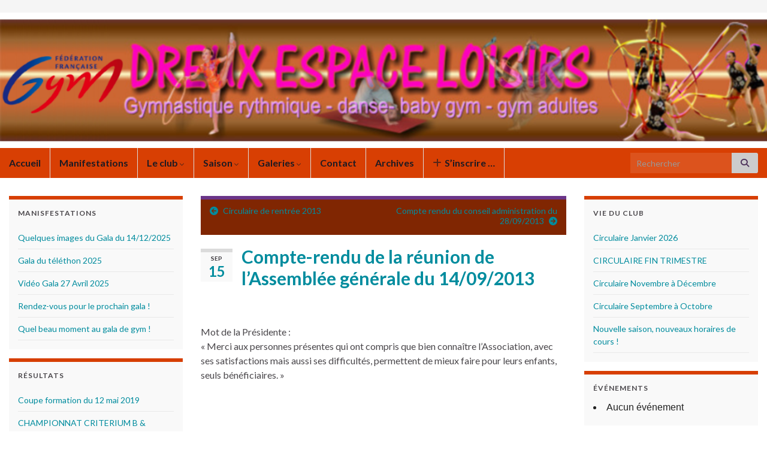

--- FILE ---
content_type: text/html; charset=UTF-8
request_url: https://www.dreux-espace-loisirs.com/compte-rendu-de-la-reunion-de-lassemblee-generale-du-14092013/
body_size: 20059
content:
<!DOCTYPE html><!--[if IE 7]>
<html class="ie ie7"  xmlns="http://www.w3.org/1999/xhtml" prefix="" lang="fr-FR">
<![endif]-->
<!--[if IE 8]>
<html class="ie ie8"  xmlns="http://www.w3.org/1999/xhtml" prefix="" lang="fr-FR">
<![endif]-->
<!--[if !(IE 7) & !(IE 8)]><!-->
<html  xmlns="http://www.w3.org/1999/xhtml" prefix="" lang="fr-FR">
<!--<![endif]-->
    <head>
        <meta charset="UTF-8">
        <meta http-equiv="X-UA-Compatible" content="IE=edge">
        <meta name="viewport" content="width=device-width, initial-scale=1">
        
<!-- BEGIN Metadata added by the Add-Meta-Tags WordPress plugin -->
<meta property="og:type" content="sport" />
<meta property="og:title" content="Dreux Espace Loisirs : Gymnastique Rythmique, Adulte, Baby Gym et Danse à Dreux" />
<meta property="og:image" content="img/dreux-espace-loisirs.png" />
<meta property="og:url" content="fr.html" />
<meta property="og:locality" content="Dreux" />
<meta property="og:region" content="Centre" />
<meta property="og:postal-code" content="28100" />
<meta property="og:country-name" content="FRANCE" />
<link rel="copyright" type="text/html" title="DREUX ESPACE LOISIRS copyright information" href="http://www.dreux-espace-loisirs.com/mentions-legales/" />
<meta name="description" content="Mot de la Présidente : « Merci aux personnes présentes qui ont compris que bien connaître l’Association, avec ses satisfactions mais aussi ses difficultés, permettent de mieux faire pour leurs enfants, seuls bénéficiaires." />
<meta name="keywords" content="dreux espace loisirs, gr, gymnastique rythmique, association, gymnastique adulte, belotte, loto, danse, gala, baby-gym, comptes-rendus, saison 2013-2014" />
<meta property="og:site_name" content="DREUX ESPACE LOISIRS" />
<meta property="og:type" content="article" />
<meta property="og:title" content="Compte-rendu de la réunion de l’Assemblée générale du 14/09/2013" />
<meta property="og:url" content="https://www.dreux-espace-loisirs.com/compte-rendu-de-la-reunion-de-lassemblee-generale-du-14092013/" />
<meta property="og:description" content="Mot de la Présidente : « Merci aux personnes présentes qui ont compris que bien connaître l’Association, avec ses satisfactions mais aussi ses difficultés, permettent de mieux faire pour leurs enfants, seuls bénéficiaires." />
<meta property="og:locale" content="fr_FR" />
<meta property="og:updated_time" content="2015-03-29T06:58:48+01:00" />
<meta property="og:image" content="http://www.dreux-espace-loisirs.com/wp-content/uploads/2015/04/cropped-bandeau-menu_1120x198ss20ans.png" />
<meta property="og:image:secure_url" content="https://www.dreux-espace-loisirs.com/wp-content/uploads/2015/04/cropped-bandeau-menu_1120x198ss20ans.png" />
<meta property="og:image:type" content="image/png" />
<meta property="article:published_time" content="2013-09-15T00:00:23+01:00" />
<meta property="article:modified_time" content="2015-03-29T06:58:48+01:00" />
<meta property="article:author" content="https://www.dreux-espace-loisirs.com/author/dreuxespaceloisirs/" />
<meta property="article:publisher" content="http://www.facebook.com/DreuxEspaceLoisirs" />
<meta property="article:section" content="Comptes-rendus" />
<meta property="article:tag" content="dreux espace loisirs" />
<meta property="article:tag" content="gr" />
<meta property="article:tag" content="gymnastique rythmique" />
<meta property="article:tag" content="association" />
<meta property="article:tag" content="gymnastique adulte" />
<meta property="article:tag" content="belotte" />
<meta property="article:tag" content="loto" />
<meta property="article:tag" content="danse" />
<meta property="article:tag" content="gala" />
<meta property="article:tag" content="baby-gym" />
<meta property="article:tag" content="comptes-rendus" />
<meta property="article:tag" content="saison 2013-2014" />
<meta name="twitter:card" content="summary" />
<meta name="twitter:site" content="@DreuxEspLoisirs" />
<meta name="twitter:title" content="Compte-rendu de la réunion de l’Assemblée générale du 14/09/2013" />
<meta name="twitter:description" content="Mot de la Présidente : « Merci aux personnes présentes qui ont compris que bien connaître l’Association, avec ses satisfactions mais aussi ses difficultés, permettent de mieux faire pour leurs enfants, seuls bénéficiaires." />
<meta name="twitter:image" content="http://www.dreux-espace-loisirs.com/wp-content/uploads/2015/04/cropped-bandeau-menu_1120x198ss20ans.png" />
<!-- END Metadata added by the Add-Meta-Tags WordPress plugin -->

<title>Compte-rendu de la réunion de l’Assemblée générale du 14/09/2013 &#8211; DREUX ESPACE LOISIRS</title>
<meta name='robots' content='max-image-preview:large' />
<link rel='dns-prefetch' href='//ws.sharethis.com' />
<link rel='dns-prefetch' href='//www.googletagmanager.com' />
<link rel="alternate" type="application/rss+xml" title="DREUX ESPACE LOISIRS &raquo; Flux" href="https://www.dreux-espace-loisirs.com/feed/" />
<link rel="alternate" type="application/rss+xml" title="DREUX ESPACE LOISIRS &raquo; Flux des commentaires" href="https://www.dreux-espace-loisirs.com/comments/feed/" />
<link rel="alternate" type="application/rss+xml" title="DREUX ESPACE LOISIRS &raquo; Compte-rendu de la réunion de l’Assemblée générale du 14/09/2013 Flux des commentaires" href="https://www.dreux-espace-loisirs.com/compte-rendu-de-la-reunion-de-lassemblee-generale-du-14092013/feed/" />
<link rel="alternate" title="oEmbed (JSON)" type="application/json+oembed" href="https://www.dreux-espace-loisirs.com/wp-json/oembed/1.0/embed?url=https%3A%2F%2Fwww.dreux-espace-loisirs.com%2Fcompte-rendu-de-la-reunion-de-lassemblee-generale-du-14092013%2F" />
<link rel="alternate" title="oEmbed (XML)" type="text/xml+oembed" href="https://www.dreux-espace-loisirs.com/wp-json/oembed/1.0/embed?url=https%3A%2F%2Fwww.dreux-espace-loisirs.com%2Fcompte-rendu-de-la-reunion-de-lassemblee-generale-du-14092013%2F&#038;format=xml" />
<style id='wp-img-auto-sizes-contain-inline-css' type='text/css'>
img:is([sizes=auto i],[sizes^="auto," i]){contain-intrinsic-size:3000px 1500px}
/*# sourceURL=wp-img-auto-sizes-contain-inline-css */
</style>
<style id='wp-emoji-styles-inline-css' type='text/css'>

	img.wp-smiley, img.emoji {
		display: inline !important;
		border: none !important;
		box-shadow: none !important;
		height: 1em !important;
		width: 1em !important;
		margin: 0 0.07em !important;
		vertical-align: -0.1em !important;
		background: none !important;
		padding: 0 !important;
	}
/*# sourceURL=wp-emoji-styles-inline-css */
</style>
<style id='wp-block-library-inline-css' type='text/css'>
:root{--wp-block-synced-color:#7a00df;--wp-block-synced-color--rgb:122,0,223;--wp-bound-block-color:var(--wp-block-synced-color);--wp-editor-canvas-background:#ddd;--wp-admin-theme-color:#007cba;--wp-admin-theme-color--rgb:0,124,186;--wp-admin-theme-color-darker-10:#006ba1;--wp-admin-theme-color-darker-10--rgb:0,107,160.5;--wp-admin-theme-color-darker-20:#005a87;--wp-admin-theme-color-darker-20--rgb:0,90,135;--wp-admin-border-width-focus:2px}@media (min-resolution:192dpi){:root{--wp-admin-border-width-focus:1.5px}}.wp-element-button{cursor:pointer}:root .has-very-light-gray-background-color{background-color:#eee}:root .has-very-dark-gray-background-color{background-color:#313131}:root .has-very-light-gray-color{color:#eee}:root .has-very-dark-gray-color{color:#313131}:root .has-vivid-green-cyan-to-vivid-cyan-blue-gradient-background{background:linear-gradient(135deg,#00d084,#0693e3)}:root .has-purple-crush-gradient-background{background:linear-gradient(135deg,#34e2e4,#4721fb 50%,#ab1dfe)}:root .has-hazy-dawn-gradient-background{background:linear-gradient(135deg,#faaca8,#dad0ec)}:root .has-subdued-olive-gradient-background{background:linear-gradient(135deg,#fafae1,#67a671)}:root .has-atomic-cream-gradient-background{background:linear-gradient(135deg,#fdd79a,#004a59)}:root .has-nightshade-gradient-background{background:linear-gradient(135deg,#330968,#31cdcf)}:root .has-midnight-gradient-background{background:linear-gradient(135deg,#020381,#2874fc)}:root{--wp--preset--font-size--normal:16px;--wp--preset--font-size--huge:42px}.has-regular-font-size{font-size:1em}.has-larger-font-size{font-size:2.625em}.has-normal-font-size{font-size:var(--wp--preset--font-size--normal)}.has-huge-font-size{font-size:var(--wp--preset--font-size--huge)}.has-text-align-center{text-align:center}.has-text-align-left{text-align:left}.has-text-align-right{text-align:right}.has-fit-text{white-space:nowrap!important}#end-resizable-editor-section{display:none}.aligncenter{clear:both}.items-justified-left{justify-content:flex-start}.items-justified-center{justify-content:center}.items-justified-right{justify-content:flex-end}.items-justified-space-between{justify-content:space-between}.screen-reader-text{border:0;clip-path:inset(50%);height:1px;margin:-1px;overflow:hidden;padding:0;position:absolute;width:1px;word-wrap:normal!important}.screen-reader-text:focus{background-color:#ddd;clip-path:none;color:#444;display:block;font-size:1em;height:auto;left:5px;line-height:normal;padding:15px 23px 14px;text-decoration:none;top:5px;width:auto;z-index:100000}html :where(.has-border-color){border-style:solid}html :where([style*=border-top-color]){border-top-style:solid}html :where([style*=border-right-color]){border-right-style:solid}html :where([style*=border-bottom-color]){border-bottom-style:solid}html :where([style*=border-left-color]){border-left-style:solid}html :where([style*=border-width]){border-style:solid}html :where([style*=border-top-width]){border-top-style:solid}html :where([style*=border-right-width]){border-right-style:solid}html :where([style*=border-bottom-width]){border-bottom-style:solid}html :where([style*=border-left-width]){border-left-style:solid}html :where(img[class*=wp-image-]){height:auto;max-width:100%}:where(figure){margin:0 0 1em}html :where(.is-position-sticky){--wp-admin--admin-bar--position-offset:var(--wp-admin--admin-bar--height,0px)}@media screen and (max-width:600px){html :where(.is-position-sticky){--wp-admin--admin-bar--position-offset:0px}}

/*# sourceURL=wp-block-library-inline-css */
</style><style id='global-styles-inline-css' type='text/css'>
:root{--wp--preset--aspect-ratio--square: 1;--wp--preset--aspect-ratio--4-3: 4/3;--wp--preset--aspect-ratio--3-4: 3/4;--wp--preset--aspect-ratio--3-2: 3/2;--wp--preset--aspect-ratio--2-3: 2/3;--wp--preset--aspect-ratio--16-9: 16/9;--wp--preset--aspect-ratio--9-16: 9/16;--wp--preset--color--black: #000000;--wp--preset--color--cyan-bluish-gray: #abb8c3;--wp--preset--color--white: #ffffff;--wp--preset--color--pale-pink: #f78da7;--wp--preset--color--vivid-red: #cf2e2e;--wp--preset--color--luminous-vivid-orange: #ff6900;--wp--preset--color--luminous-vivid-amber: #fcb900;--wp--preset--color--light-green-cyan: #7bdcb5;--wp--preset--color--vivid-green-cyan: #00d084;--wp--preset--color--pale-cyan-blue: #8ed1fc;--wp--preset--color--vivid-cyan-blue: #0693e3;--wp--preset--color--vivid-purple: #9b51e0;--wp--preset--gradient--vivid-cyan-blue-to-vivid-purple: linear-gradient(135deg,rgb(6,147,227) 0%,rgb(155,81,224) 100%);--wp--preset--gradient--light-green-cyan-to-vivid-green-cyan: linear-gradient(135deg,rgb(122,220,180) 0%,rgb(0,208,130) 100%);--wp--preset--gradient--luminous-vivid-amber-to-luminous-vivid-orange: linear-gradient(135deg,rgb(252,185,0) 0%,rgb(255,105,0) 100%);--wp--preset--gradient--luminous-vivid-orange-to-vivid-red: linear-gradient(135deg,rgb(255,105,0) 0%,rgb(207,46,46) 100%);--wp--preset--gradient--very-light-gray-to-cyan-bluish-gray: linear-gradient(135deg,rgb(238,238,238) 0%,rgb(169,184,195) 100%);--wp--preset--gradient--cool-to-warm-spectrum: linear-gradient(135deg,rgb(74,234,220) 0%,rgb(151,120,209) 20%,rgb(207,42,186) 40%,rgb(238,44,130) 60%,rgb(251,105,98) 80%,rgb(254,248,76) 100%);--wp--preset--gradient--blush-light-purple: linear-gradient(135deg,rgb(255,206,236) 0%,rgb(152,150,240) 100%);--wp--preset--gradient--blush-bordeaux: linear-gradient(135deg,rgb(254,205,165) 0%,rgb(254,45,45) 50%,rgb(107,0,62) 100%);--wp--preset--gradient--luminous-dusk: linear-gradient(135deg,rgb(255,203,112) 0%,rgb(199,81,192) 50%,rgb(65,88,208) 100%);--wp--preset--gradient--pale-ocean: linear-gradient(135deg,rgb(255,245,203) 0%,rgb(182,227,212) 50%,rgb(51,167,181) 100%);--wp--preset--gradient--electric-grass: linear-gradient(135deg,rgb(202,248,128) 0%,rgb(113,206,126) 100%);--wp--preset--gradient--midnight: linear-gradient(135deg,rgb(2,3,129) 0%,rgb(40,116,252) 100%);--wp--preset--font-size--small: 14px;--wp--preset--font-size--medium: 20px;--wp--preset--font-size--large: 20px;--wp--preset--font-size--x-large: 42px;--wp--preset--font-size--tiny: 10px;--wp--preset--font-size--regular: 16px;--wp--preset--font-size--larger: 26px;--wp--preset--spacing--20: 0.44rem;--wp--preset--spacing--30: 0.67rem;--wp--preset--spacing--40: 1rem;--wp--preset--spacing--50: 1.5rem;--wp--preset--spacing--60: 2.25rem;--wp--preset--spacing--70: 3.38rem;--wp--preset--spacing--80: 5.06rem;--wp--preset--shadow--natural: 6px 6px 9px rgba(0, 0, 0, 0.2);--wp--preset--shadow--deep: 12px 12px 50px rgba(0, 0, 0, 0.4);--wp--preset--shadow--sharp: 6px 6px 0px rgba(0, 0, 0, 0.2);--wp--preset--shadow--outlined: 6px 6px 0px -3px rgb(255, 255, 255), 6px 6px rgb(0, 0, 0);--wp--preset--shadow--crisp: 6px 6px 0px rgb(0, 0, 0);}:where(.is-layout-flex){gap: 0.5em;}:where(.is-layout-grid){gap: 0.5em;}body .is-layout-flex{display: flex;}.is-layout-flex{flex-wrap: wrap;align-items: center;}.is-layout-flex > :is(*, div){margin: 0;}body .is-layout-grid{display: grid;}.is-layout-grid > :is(*, div){margin: 0;}:where(.wp-block-columns.is-layout-flex){gap: 2em;}:where(.wp-block-columns.is-layout-grid){gap: 2em;}:where(.wp-block-post-template.is-layout-flex){gap: 1.25em;}:where(.wp-block-post-template.is-layout-grid){gap: 1.25em;}.has-black-color{color: var(--wp--preset--color--black) !important;}.has-cyan-bluish-gray-color{color: var(--wp--preset--color--cyan-bluish-gray) !important;}.has-white-color{color: var(--wp--preset--color--white) !important;}.has-pale-pink-color{color: var(--wp--preset--color--pale-pink) !important;}.has-vivid-red-color{color: var(--wp--preset--color--vivid-red) !important;}.has-luminous-vivid-orange-color{color: var(--wp--preset--color--luminous-vivid-orange) !important;}.has-luminous-vivid-amber-color{color: var(--wp--preset--color--luminous-vivid-amber) !important;}.has-light-green-cyan-color{color: var(--wp--preset--color--light-green-cyan) !important;}.has-vivid-green-cyan-color{color: var(--wp--preset--color--vivid-green-cyan) !important;}.has-pale-cyan-blue-color{color: var(--wp--preset--color--pale-cyan-blue) !important;}.has-vivid-cyan-blue-color{color: var(--wp--preset--color--vivid-cyan-blue) !important;}.has-vivid-purple-color{color: var(--wp--preset--color--vivid-purple) !important;}.has-black-background-color{background-color: var(--wp--preset--color--black) !important;}.has-cyan-bluish-gray-background-color{background-color: var(--wp--preset--color--cyan-bluish-gray) !important;}.has-white-background-color{background-color: var(--wp--preset--color--white) !important;}.has-pale-pink-background-color{background-color: var(--wp--preset--color--pale-pink) !important;}.has-vivid-red-background-color{background-color: var(--wp--preset--color--vivid-red) !important;}.has-luminous-vivid-orange-background-color{background-color: var(--wp--preset--color--luminous-vivid-orange) !important;}.has-luminous-vivid-amber-background-color{background-color: var(--wp--preset--color--luminous-vivid-amber) !important;}.has-light-green-cyan-background-color{background-color: var(--wp--preset--color--light-green-cyan) !important;}.has-vivid-green-cyan-background-color{background-color: var(--wp--preset--color--vivid-green-cyan) !important;}.has-pale-cyan-blue-background-color{background-color: var(--wp--preset--color--pale-cyan-blue) !important;}.has-vivid-cyan-blue-background-color{background-color: var(--wp--preset--color--vivid-cyan-blue) !important;}.has-vivid-purple-background-color{background-color: var(--wp--preset--color--vivid-purple) !important;}.has-black-border-color{border-color: var(--wp--preset--color--black) !important;}.has-cyan-bluish-gray-border-color{border-color: var(--wp--preset--color--cyan-bluish-gray) !important;}.has-white-border-color{border-color: var(--wp--preset--color--white) !important;}.has-pale-pink-border-color{border-color: var(--wp--preset--color--pale-pink) !important;}.has-vivid-red-border-color{border-color: var(--wp--preset--color--vivid-red) !important;}.has-luminous-vivid-orange-border-color{border-color: var(--wp--preset--color--luminous-vivid-orange) !important;}.has-luminous-vivid-amber-border-color{border-color: var(--wp--preset--color--luminous-vivid-amber) !important;}.has-light-green-cyan-border-color{border-color: var(--wp--preset--color--light-green-cyan) !important;}.has-vivid-green-cyan-border-color{border-color: var(--wp--preset--color--vivid-green-cyan) !important;}.has-pale-cyan-blue-border-color{border-color: var(--wp--preset--color--pale-cyan-blue) !important;}.has-vivid-cyan-blue-border-color{border-color: var(--wp--preset--color--vivid-cyan-blue) !important;}.has-vivid-purple-border-color{border-color: var(--wp--preset--color--vivid-purple) !important;}.has-vivid-cyan-blue-to-vivid-purple-gradient-background{background: var(--wp--preset--gradient--vivid-cyan-blue-to-vivid-purple) !important;}.has-light-green-cyan-to-vivid-green-cyan-gradient-background{background: var(--wp--preset--gradient--light-green-cyan-to-vivid-green-cyan) !important;}.has-luminous-vivid-amber-to-luminous-vivid-orange-gradient-background{background: var(--wp--preset--gradient--luminous-vivid-amber-to-luminous-vivid-orange) !important;}.has-luminous-vivid-orange-to-vivid-red-gradient-background{background: var(--wp--preset--gradient--luminous-vivid-orange-to-vivid-red) !important;}.has-very-light-gray-to-cyan-bluish-gray-gradient-background{background: var(--wp--preset--gradient--very-light-gray-to-cyan-bluish-gray) !important;}.has-cool-to-warm-spectrum-gradient-background{background: var(--wp--preset--gradient--cool-to-warm-spectrum) !important;}.has-blush-light-purple-gradient-background{background: var(--wp--preset--gradient--blush-light-purple) !important;}.has-blush-bordeaux-gradient-background{background: var(--wp--preset--gradient--blush-bordeaux) !important;}.has-luminous-dusk-gradient-background{background: var(--wp--preset--gradient--luminous-dusk) !important;}.has-pale-ocean-gradient-background{background: var(--wp--preset--gradient--pale-ocean) !important;}.has-electric-grass-gradient-background{background: var(--wp--preset--gradient--electric-grass) !important;}.has-midnight-gradient-background{background: var(--wp--preset--gradient--midnight) !important;}.has-small-font-size{font-size: var(--wp--preset--font-size--small) !important;}.has-medium-font-size{font-size: var(--wp--preset--font-size--medium) !important;}.has-large-font-size{font-size: var(--wp--preset--font-size--large) !important;}.has-x-large-font-size{font-size: var(--wp--preset--font-size--x-large) !important;}
/*# sourceURL=global-styles-inline-css */
</style>

<style id='classic-theme-styles-inline-css' type='text/css'>
/*! This file is auto-generated */
.wp-block-button__link{color:#fff;background-color:#32373c;border-radius:9999px;box-shadow:none;text-decoration:none;padding:calc(.667em + 2px) calc(1.333em + 2px);font-size:1.125em}.wp-block-file__button{background:#32373c;color:#fff;text-decoration:none}
/*# sourceURL=/wp-includes/css/classic-themes.min.css */
</style>
<link rel='stylesheet' id='events-manager-css' href='https://www.dreux-espace-loisirs.com/wp-content/plugins/events-manager/includes/css/events-manager.min.css?ver=7.2.3.1' type='text/css' media='all' />
<link rel='stylesheet' id='default-icon-styles-css' href='https://www.dreux-espace-loisirs.com/wp-content/plugins/svg-vector-icon-plugin/public/../admin/css/wordpress-svg-icon-plugin-style.min.css?ver=818acb3d5672c984c5479d07c88789cd' type='text/css' media='all' />
<link rel='stylesheet' id='bootstrap-css' href='https://www.dreux-espace-loisirs.com/wp-content/themes/graphene/bootstrap/css/bootstrap.min.css?ver=818acb3d5672c984c5479d07c88789cd' type='text/css' media='all' />
<link rel='stylesheet' id='font-awesome-css' href='https://www.dreux-espace-loisirs.com/wp-content/themes/graphene/fonts/font-awesome/css/font-awesome.min.css?ver=818acb3d5672c984c5479d07c88789cd' type='text/css' media='all' />
<link rel='stylesheet' id='graphene-css' href='https://www.dreux-espace-loisirs.com/wp-content/themes/graphene/style.css?ver=2.9.4' type='text/css' media='screen' />
<link rel='stylesheet' id='graphene-responsive-css' href='https://www.dreux-espace-loisirs.com/wp-content/themes/graphene/responsive.css?ver=2.9.4' type='text/css' media='all' />
<link rel='stylesheet' id='graphene-blocks-css' href='https://www.dreux-espace-loisirs.com/wp-content/themes/graphene/blocks.css?ver=2.9.4' type='text/css' media='all' />
<link rel='stylesheet' id='wp-pagenavi-css' href='https://www.dreux-espace-loisirs.com/wp-content/plugins/wp-pagenavi/pagenavi-css.css?ver=2.70' type='text/css' media='all' />
<link rel='stylesheet' id='ngg_trigger_buttons-css' href='https://www.dreux-espace-loisirs.com/wp-content/plugins/nextgen-gallery/static/GalleryDisplay/trigger_buttons.css?ver=4.0.4' type='text/css' media='all' />
<link rel='stylesheet' id='simplelightbox-0-css' href='https://www.dreux-espace-loisirs.com/wp-content/plugins/nextgen-gallery/static/Lightbox/simplelightbox/simple-lightbox.css?ver=4.0.4' type='text/css' media='all' />
<link rel='stylesheet' id='fontawesome_v4_shim_style-css' href='https://www.dreux-espace-loisirs.com/wp-content/plugins/nextgen-gallery/static/FontAwesome/css/v4-shims.min.css?ver=818acb3d5672c984c5479d07c88789cd' type='text/css' media='all' />
<link rel='stylesheet' id='fontawesome-css' href='https://www.dreux-espace-loisirs.com/wp-content/plugins/nextgen-gallery/static/FontAwesome/css/all.min.css?ver=818acb3d5672c984c5479d07c88789cd' type='text/css' media='all' />
<link rel='stylesheet' id='ngg_basic_slideshow_style-css' href='https://www.dreux-espace-loisirs.com/wp-content/plugins/nextgen-gallery/static/Slideshow/ngg_basic_slideshow.css?ver=4.0.4' type='text/css' media='all' />
<link rel='stylesheet' id='ngg_slick_slideshow_style-css' href='https://www.dreux-espace-loisirs.com/wp-content/plugins/nextgen-gallery/static/Slideshow/slick/slick.css?ver=4.0.4' type='text/css' media='all' />
<link rel='stylesheet' id='ngg_slick_slideshow_theme-css' href='https://www.dreux-espace-loisirs.com/wp-content/plugins/nextgen-gallery/static/Slideshow/slick/slick-theme.css?ver=4.0.4' type='text/css' media='all' />
<link rel='stylesheet' id='nextgen_widgets_style-css' href='https://www.dreux-espace-loisirs.com/wp-content/plugins/nextgen-gallery/static/Widget/display.css?ver=4.0.4' type='text/css' media='all' />
<link rel='stylesheet' id='nextgen_basic_slideshow_style-css' href='https://www.dreux-espace-loisirs.com/wp-content/plugins/nextgen-gallery/static/Slideshow/ngg_basic_slideshow.css?ver=4.0.4' type='text/css' media='all' />
<script type="text/javascript" src="https://www.dreux-espace-loisirs.com/wp-includes/js/jquery/jquery.min.js?ver=3.7.1" id="jquery-core-js"></script>
<script type="text/javascript" src="https://www.dreux-espace-loisirs.com/wp-includes/js/jquery/jquery-migrate.min.js?ver=3.4.1" id="jquery-migrate-js"></script>
<script type="text/javascript" src="https://www.dreux-espace-loisirs.com/wp-includes/js/jquery/ui/core.min.js?ver=1.13.3" id="jquery-ui-core-js"></script>
<script type="text/javascript" src="https://www.dreux-espace-loisirs.com/wp-includes/js/jquery/ui/mouse.min.js?ver=1.13.3" id="jquery-ui-mouse-js"></script>
<script type="text/javascript" src="https://www.dreux-espace-loisirs.com/wp-includes/js/jquery/ui/sortable.min.js?ver=1.13.3" id="jquery-ui-sortable-js"></script>
<script type="text/javascript" src="https://www.dreux-espace-loisirs.com/wp-includes/js/jquery/ui/datepicker.min.js?ver=1.13.3" id="jquery-ui-datepicker-js"></script>
<script type="text/javascript" id="jquery-ui-datepicker-js-after">
/* <![CDATA[ */
jQuery(function(jQuery){jQuery.datepicker.setDefaults({"closeText":"Fermer","currentText":"Aujourd\u2019hui","monthNames":["janvier","f\u00e9vrier","mars","avril","mai","juin","juillet","ao\u00fbt","septembre","octobre","novembre","d\u00e9cembre"],"monthNamesShort":["Jan","F\u00e9v","Mar","Avr","Mai","Juin","Juil","Ao\u00fbt","Sep","Oct","Nov","D\u00e9c"],"nextText":"Suivant","prevText":"Pr\u00e9c\u00e9dent","dayNames":["dimanche","lundi","mardi","mercredi","jeudi","vendredi","samedi"],"dayNamesShort":["dim","lun","mar","mer","jeu","ven","sam"],"dayNamesMin":["D","L","M","M","J","V","S"],"dateFormat":"d MM yy","firstDay":1,"isRTL":false});});
//# sourceURL=jquery-ui-datepicker-js-after
/* ]]> */
</script>
<script type="text/javascript" src="https://www.dreux-espace-loisirs.com/wp-includes/js/jquery/ui/resizable.min.js?ver=1.13.3" id="jquery-ui-resizable-js"></script>
<script type="text/javascript" src="https://www.dreux-espace-loisirs.com/wp-includes/js/jquery/ui/draggable.min.js?ver=1.13.3" id="jquery-ui-draggable-js"></script>
<script type="text/javascript" src="https://www.dreux-espace-loisirs.com/wp-includes/js/jquery/ui/controlgroup.min.js?ver=1.13.3" id="jquery-ui-controlgroup-js"></script>
<script type="text/javascript" src="https://www.dreux-espace-loisirs.com/wp-includes/js/jquery/ui/checkboxradio.min.js?ver=1.13.3" id="jquery-ui-checkboxradio-js"></script>
<script type="text/javascript" src="https://www.dreux-espace-loisirs.com/wp-includes/js/jquery/ui/button.min.js?ver=1.13.3" id="jquery-ui-button-js"></script>
<script type="text/javascript" src="https://www.dreux-espace-loisirs.com/wp-includes/js/jquery/ui/dialog.min.js?ver=1.13.3" id="jquery-ui-dialog-js"></script>
<script type="text/javascript" id="events-manager-js-extra">
/* <![CDATA[ */
var EM = {"ajaxurl":"https://www.dreux-espace-loisirs.com/wp-admin/admin-ajax.php","locationajaxurl":"https://www.dreux-espace-loisirs.com/wp-admin/admin-ajax.php?action=locations_search","firstDay":"1","locale":"fr","dateFormat":"yy-mm-dd","ui_css":"https://www.dreux-espace-loisirs.com/wp-content/plugins/events-manager/includes/css/jquery-ui/build.min.css","show24hours":"1","is_ssl":"1","autocomplete_limit":"10","calendar":{"breakpoints":{"small":560,"medium":908,"large":false},"month_format":"M Y"},"phone":"","datepicker":{"format":"d/m/Y","locale":"fr"},"search":{"breakpoints":{"small":650,"medium":850,"full":false}},"url":"https://www.dreux-espace-loisirs.com/wp-content/plugins/events-manager","assets":{"input.em-uploader":{"js":{"em-uploader":{"url":"https://www.dreux-espace-loisirs.com/wp-content/plugins/events-manager/includes/js/em-uploader.js?v=7.2.3.1","event":"em_uploader_ready"}}},".em-event-editor":{"js":{"event-editor":{"url":"https://www.dreux-espace-loisirs.com/wp-content/plugins/events-manager/includes/js/events-manager-event-editor.js?v=7.2.3.1","event":"em_event_editor_ready"}},"css":{"event-editor":"https://www.dreux-espace-loisirs.com/wp-content/plugins/events-manager/includes/css/events-manager-event-editor.min.css?v=7.2.3.1"}},".em-recurrence-sets, .em-timezone":{"js":{"luxon":{"url":"luxon/luxon.js?v=7.2.3.1","event":"em_luxon_ready"}}},".em-booking-form, #em-booking-form, .em-booking-recurring, .em-event-booking-form":{"js":{"em-bookings":{"url":"https://www.dreux-espace-loisirs.com/wp-content/plugins/events-manager/includes/js/bookingsform.js?v=7.2.3.1","event":"em_booking_form_js_loaded"}}},"#em-opt-archetypes":{"js":{"archetypes":"https://www.dreux-espace-loisirs.com/wp-content/plugins/events-manager/includes/js/admin-archetype-editor.js?v=7.2.3.1","archetypes_ms":"https://www.dreux-espace-loisirs.com/wp-content/plugins/events-manager/includes/js/admin-archetypes.js?v=7.2.3.1","qs":"qs/qs.js?v=7.2.3.1"}}},"cached":"","txt_search":"Recherche","txt_searching":"Recherche en cours\u2026","txt_loading":"Chargement en cours\u2026"};
//# sourceURL=events-manager-js-extra
/* ]]> */
</script>
<script type="text/javascript" src="https://www.dreux-espace-loisirs.com/wp-content/plugins/events-manager/includes/js/events-manager.js?ver=7.2.3.1" id="events-manager-js"></script>
<script type="text/javascript" src="https://www.dreux-espace-loisirs.com/wp-content/plugins/events-manager/includes/external/flatpickr/l10n/fr.js?ver=7.2.3.1" id="em-flatpickr-localization-js"></script>
<script id='st_insights_js' type="text/javascript" src="https://ws.sharethis.com/button/st_insights.js?publisher=4d48b7c5-0ae3-43d4-bfbe-3ff8c17a8ae6&amp;product=simpleshare&amp;ver=8.5.3" id="ssba-sharethis-js"></script>
<script defer type="text/javascript" src="https://www.dreux-espace-loisirs.com/wp-content/themes/graphene/bootstrap/js/bootstrap.min.js?ver=2.9.4" id="bootstrap-js"></script>
<script defer type="text/javascript" src="https://www.dreux-espace-loisirs.com/wp-content/themes/graphene/js/bootstrap-hover-dropdown/bootstrap-hover-dropdown.min.js?ver=2.9.4" id="bootstrap-hover-dropdown-js"></script>
<script defer type="text/javascript" src="https://www.dreux-espace-loisirs.com/wp-content/themes/graphene/js/bootstrap-submenu/bootstrap-submenu.min.js?ver=2.9.4" id="bootstrap-submenu-js"></script>
<script defer type="text/javascript" src="https://www.dreux-espace-loisirs.com/wp-content/themes/graphene/js/jquery.infinitescroll.min.js?ver=2.9.4" id="infinite-scroll-js"></script>
<script type="text/javascript" id="graphene-js-extra">
/* <![CDATA[ */
var grapheneJS = {"siteurl":"https://www.dreux-espace-loisirs.com","ajaxurl":"https://www.dreux-espace-loisirs.com/wp-admin/admin-ajax.php","templateUrl":"https://www.dreux-espace-loisirs.com/wp-content/themes/graphene","isSingular":"1","enableStickyMenu":"","shouldShowComments":"1","commentsOrder":"newest","sliderDisable":"","sliderInterval":"7000","infScrollBtnLbl":"Lire plus","infScrollOn":"","infScrollCommentsOn":"","totalPosts":"1","postsPerPage":"5","isPageNavi":"1","infScrollMsgText":"Fetching window.grapheneInfScrollItemsPerPage of window.grapheneInfScrollItemsLeft items left ...","infScrollMsgTextPlural":"Fetching window.grapheneInfScrollItemsPerPage of window.grapheneInfScrollItemsLeft items left ...","infScrollFinishedText":"All loaded!","commentsPerPage":"50","totalComments":"0","infScrollCommentsMsg":"R\u00e9cup\u00e9ration de window.grapheneInfScrollCommentsPerPage commentaires sur window.grapheneInfScrollCommentsLeft laiss\u00e9s","infScrollCommentsMsgPlural":"R\u00e9cup\u00e9ration de window.grapheneInfScrollCommentsPerPage commentaires sur window.grapheneInfScrollCommentsLeft laiss\u00e9s","infScrollCommentsFinishedMsg":"All comments loaded!","disableLiveSearch":"1","txtNoResult":"No result found.","isMasonry":""};
//# sourceURL=graphene-js-extra
/* ]]> */
</script>
<script defer type="text/javascript" src="https://www.dreux-espace-loisirs.com/wp-content/themes/graphene/js/graphene.js?ver=2.9.4" id="graphene-js"></script>
<script type="text/javascript" id="photocrati_ajax-js-extra">
/* <![CDATA[ */
var photocrati_ajax = {"url":"https://www.dreux-espace-loisirs.com/index.php?photocrati_ajax=1","rest_url":"https://www.dreux-espace-loisirs.com/wp-json/","wp_home_url":"https://www.dreux-espace-loisirs.com","wp_site_url":"https://www.dreux-espace-loisirs.com","wp_root_url":"https://www.dreux-espace-loisirs.com","wp_plugins_url":"https://www.dreux-espace-loisirs.com/wp-content/plugins","wp_content_url":"https://www.dreux-espace-loisirs.com/wp-content","wp_includes_url":"https://www.dreux-espace-loisirs.com/wp-includes/","ngg_param_slug":"nggallery","rest_nonce":"0fd1f02dce"};
//# sourceURL=photocrati_ajax-js-extra
/* ]]> */
</script>
<script type="text/javascript" src="https://www.dreux-espace-loisirs.com/wp-content/plugins/nextgen-gallery/static/Legacy/ajax.min.js?ver=4.0.4" id="photocrati_ajax-js"></script>
<script type="text/javascript" src="https://www.dreux-espace-loisirs.com/wp-content/plugins/nextgen-gallery/static/FontAwesome/js/v4-shims.min.js?ver=5.3.1" id="fontawesome_v4_shim-js"></script>
<script type="text/javascript" defer crossorigin="anonymous" data-auto-replace-svg="false" data-keep-original-source="false" data-search-pseudo-elements src="https://www.dreux-espace-loisirs.com/wp-content/plugins/nextgen-gallery/static/FontAwesome/js/all.min.js?ver=5.3.1" id="fontawesome-js"></script>
<script type="text/javascript" src="https://www.dreux-espace-loisirs.com/wp-content/plugins/nextgen-gallery/static/Slideshow/slick/slick-1.8.0-modded.js?ver=4.0.4" id="ngg_slick-js"></script>

<!-- Extrait de code de la balise Google (gtag.js) ajouté par Site Kit -->
<!-- Extrait Google Analytics ajouté par Site Kit -->
<!-- Extrait Google Ads ajouté par Site Kit -->
<script type="text/javascript" src="https://www.googletagmanager.com/gtag/js?id=GT-NGBDCBS" id="google_gtagjs-js" async></script>
<script type="text/javascript" id="google_gtagjs-js-after">
/* <![CDATA[ */
window.dataLayer = window.dataLayer || [];function gtag(){dataLayer.push(arguments);}
gtag("set","linker",{"domains":["www.dreux-espace-loisirs.com"]});
gtag("js", new Date());
gtag("set", "developer_id.dZTNiMT", true);
gtag("config", "GT-NGBDCBS");
gtag("config", "AW-DREUXESPACELOISIRS");
//# sourceURL=google_gtagjs-js-after
/* ]]> */
</script>
<link rel="https://api.w.org/" href="https://www.dreux-espace-loisirs.com/wp-json/" /><link rel="alternate" title="JSON" type="application/json" href="https://www.dreux-espace-loisirs.com/wp-json/wp/v2/posts/353" /><link rel="EditURI" type="application/rsd+xml" title="RSD" href="https://www.dreux-espace-loisirs.com/xmlrpc.php?rsd" />
<link rel="canonical" href="https://www.dreux-espace-loisirs.com/compte-rendu-de-la-reunion-de-lassemblee-generale-du-14092013/" />
<link rel='shortlink' href='https://www.dreux-espace-loisirs.com/?p=353' />
<meta name="generator" content="Site Kit by Google 1.171.0" /><script type="text/javascript">
(function(url){
	if(/(?:Chrome\/26\.0\.1410\.63 Safari\/537\.31|WordfenceTestMonBot)/.test(navigator.userAgent)){ return; }
	var addEvent = function(evt, handler) {
		if (window.addEventListener) {
			document.addEventListener(evt, handler, false);
		} else if (window.attachEvent) {
			document.attachEvent('on' + evt, handler);
		}
	};
	var removeEvent = function(evt, handler) {
		if (window.removeEventListener) {
			document.removeEventListener(evt, handler, false);
		} else if (window.detachEvent) {
			document.detachEvent('on' + evt, handler);
		}
	};
	var evts = 'contextmenu dblclick drag dragend dragenter dragleave dragover dragstart drop keydown keypress keyup mousedown mousemove mouseout mouseover mouseup mousewheel scroll'.split(' ');
	var logHuman = function() {
		if (window.wfLogHumanRan) { return; }
		window.wfLogHumanRan = true;
		var wfscr = document.createElement('script');
		wfscr.type = 'text/javascript';
		wfscr.async = true;
		wfscr.src = url + '&r=' + Math.random();
		(document.getElementsByTagName('head')[0]||document.getElementsByTagName('body')[0]).appendChild(wfscr);
		for (var i = 0; i < evts.length; i++) {
			removeEvent(evts[i], logHuman);
		}
	};
	for (var i = 0; i < evts.length; i++) {
		addEvent(evts[i], logHuman);
	}
})('//www.dreux-espace-loisirs.com/?wordfence_lh=1&hid=96D291B44915A4E43B44049CEF1767C8');
</script>		<script>
		   WebFontConfig = {
		      google: { 
		      	families: ["Lato:400,400i,700,700i&display=swap"]		      }
		   };

		   (function(d) {
		      var wf = d.createElement('script'), s = d.scripts[0];
		      wf.src = 'https://ajax.googleapis.com/ajax/libs/webfont/1.6.26/webfont.js';
		      wf.async = true;
		      s.parentNode.insertBefore(wf, s);
		   })(document);
		</script>
	<style type="text/css">
.top-bar{background-color:#D83F03} .top-bar .searchform .btn-default, .top-bar #top_search .searchform .btn-default{color:#D83F03}.navbar {background: #D83F03} @media only screen and (max-width: 768px){ #mega-menu-wrap-Header-Menu .mega-menu-toggle + #mega-menu-Header-Menu {background: #D83F03} }.navbar #header-menu-wrap .nav li:focus, .navbar #header-menu-wrap .nav li:hover, .navbar #header-menu-wrap .nav li.current-menu-item, .navbar #header-menu-wrap .nav li.current-menu-ancestor, .navbar #header-menu-wrap .dropdown-menu li, .navbar #header-menu-wrap .dropdown-menu > li > a:focus, .navbar #header-menu-wrap .dropdown-menu > li > a:hover, .navbar #header-menu-wrap .dropdown-menu > .active > a, .navbar #header-menu-wrap .dropdown-menu > .active > a:focus, .navbar #header-menu-wrap .dropdown-menu > .active > a:hover, .navbar #header-menu-wrap .navbar-nav>.open>a, .navbar #header-menu-wrap .navbar-nav>.open>a:focus, .navbar #header-menu-wrap .navbar-nav>.open>a:hover, .navbar .navbar-nav>.active>a, .navbar .navbar-nav>.active>a:focus, .navbar .navbar-nav>.active>a:hover, #header-menu-wrap #mega-menu-wrap-Header-Menu #mega-menu-Header-Menu li.mega-current-menu-item, #header-menu-wrap #mega-menu-wrap-Header-Menu #mega-menu-Header-Menu > li.mega-menu-item > a.mega-menu-link:hover, #header-menu-wrap #mega-menu-wrap-Header-Menu #mega-menu-Header-Menu > li.mega-toggle-on > a.mega-menu-link, #header-menu-wrap #mega-menu-wrap-Header-Menu #mega-menu-Header-Menu > li.mega-current-menu-item > a.mega-menu-link {background: #EB6841}.navbar #secondary-menu-wrap {background: #D83F03}.navbar #secondary-menu-wrap, .navbar-inverse .dropdown-submenu > .dropdown-menu {border-color:#D83F03}.navbar #secondary-menu-wrap .navbar-nav>.active>a, .navbar #secondary-menu-wrap .navbar-nav>.active>a:focus, .navbar #secondary-menu-wrap .navbar-nav>.active>a:hover, .navbar #secondary-menu-wrap .navbar-nav>.open>a, .navbar #secondary-menu-wrap .navbar-nav>.open>a:focus, .navbar #secondary-menu-wrap .navbar-nav>.open>a:hover, .navbar #secondary-menu-wrap .navbar-nav>.current-menu-item>a, .navbar #secondary-menu-wrap .navbar-nav>.current-menu-item>a:hover, .navbar #secondary-menu-wrap .navbar-nav>.current-menu-item>a:focus, .navbar #secondary-menu-wrap .navbar-nav>.current-menu-ancestor>a, .navbar #secondary-menu-wrap .navbar-nav>.current-menu-ancestor>a:hover, .navbar #secondary-menu-wrap .navbar-nav>.current-menu-ancestor>a:focus, .navbar #secondary-menu-wrap .navbar-nav>li>a:focus, .navbar #secondary-menu-wrap .navbar-nav>li>a:hover {color: #F38630}.navbar #secondary-menu-wrap .nav ul li a {color: #fffffff}.post-title, .post-title a, .post-title a:hover, .post-title a:visited {color: #008C9E}a, .post .date .day, .pagination>li>a, .pagination>li>a:hover, .pagination>li>span, #comments > h4.current a, #comments > h4.current a .fa, .post-nav-top p, .post-nav-top a, .autocomplete-suggestions strong {color: #008C9E}a:focus, a:hover, .post-nav-top a:hover {color: #005F6B}.sidebar .sidebar-wrap {background-color: #f9f9f9; border-color: #D73F03}.btn, .btn:focus, .btn:hover, .btn a, .Button, .colour-preview .button, input[type="submit"], button[type="submit"], #commentform #submit, .wpsc_buy_button, #back-to-top, .wp-block-button .wp-block-button__link:not(.has-background) {background: #F38630; color: #ffffff} .wp-block-button.is-style-outline .wp-block-button__link {background:transparent; border-color: #F38630}.btn.btn-outline, .btn.btn-outline:hover {color: #F38630;border-color: #F38630}.post-nav-top, .archive-title, .page-title, .term-desc, .breadcrumb {background-color: #802602; border-color: #6b3589}.archive-title span {color: #b6d2d5}.page-title, .archive-title, .term-desc {color: #eae9e9}#comments ol.children li.bypostauthor, #comments li.bypostauthor.comment {border-color: #005F6B}#footer, .graphene-footer{background-color:#802602;color:#dddcce}#sidebar_bottom {background:#ffffff;border-color:#eeeeee}body{background-image:none}.header_title, .header_title a, .header_title a:visited, .header_title a:hover, .header_desc {color:#blank}.carousel, .carousel .item{height:400px}@media (max-width: 991px) {.carousel, .carousel .item{height:250px}}#header{max-height:235px}.post-title, .post-title a, .post-title a:hover, .post-title a:visited{ color: #008C9E }@media (min-width: 1200px) {.container {width:1000px}}
</style>
		<script type="application/ld+json">{"@context":"http:\/\/schema.org","@type":"Article","mainEntityOfPage":"https:\/\/www.dreux-espace-loisirs.com\/compte-rendu-de-la-reunion-de-lassemblee-generale-du-14092013\/","publisher":{"@type":"Organization","name":"DREUX ESPACE LOISIRS"},"headline":"Compte-rendu de la r\u00e9union de l\u2019Assembl\u00e9e g\u00e9n\u00e9rale du 14\/09\/2013","datePublished":"2013-09-15T00:00:23+00:00","dateModified":"2015-03-29T06:58:48+00:00","description":"Mot de la Pr\u00e9sidente : \u00ab Merci aux personnes pr\u00e9sentes qui ont compris que bien conna\u00eetre l\u2019Association, avec ses satisfactions mais aussi ses difficult\u00e9s, permettent de mieux faire pour leurs enfants, seuls b\u00e9n\u00e9ficiaires. \u00bb &nbsp; Quels sont les objectifs de l\u2019Association ? &nbsp; Faire du sport avec un esprit sportif, tout faire pour gagner mais ...","author":{"@type":"Person","name":"dreuxespaceloisirs"}}</script>
			<style type="text/css" id="wp-custom-css">
			
#developer { display: none }
.grid_7  { display: none }		</style>
		<!-- ## NXS/OG ## --><!-- ## NXSOGTAGS ## --><!-- ## NXS/OG ## -->
    <!-- BEGIN Google Analytics script -->
    	<!-- Google tag (gtag.js) -->
<script async src="https://www.googletagmanager.com/gtag/js?id=UA-62296957-1"></script>
<script>
  window.dataLayer = window.dataLayer || [];
  function gtag(){dataLayer.push(arguments);}
  gtag('js', new Date());

  gtag('config', 'UA-62296957-1');
</script>
    <!-- END Google Analytics script -->
        <link rel='stylesheet' id='su-shortcodes-css' href='https://www.dreux-espace-loisirs.com/wp-content/plugins/shortcodes-ultimate/includes/css/shortcodes.css?ver=7.4.8' type='text/css' media='all' />
</head>
    <body class="wp-singular post-template-default single single-post postid-353 single-format-standard wp-embed-responsive wp-theme-graphene left-col-first layout-full-width three_col_center three-columns singular">
        
        <div class="container-fluid">
            
                            <div id="top-bar" class="row clearfix top-bar light">
                    
                                                    
                            <div class="col-md-12 top-bar-items">
                                
                                                                
                                
                                                            </div>

                        
                                    </div>
            

            <div id="header" class="row">

                <img src="https://www.dreux-espace-loisirs.com/wp-content/uploads/2017/07/bandeau-del-v2-1120x198.png" alt="DREUX ESPACE LOISIRS" title="DREUX ESPACE LOISIRS" width="1120" height="198" />                
                                                                </div>


                        <nav class="navbar row ">

                <div class="navbar-header align-center">
                		                    <button type="button" class="navbar-toggle collapsed" data-toggle="collapse" data-target="#header-menu-wrap, #secondary-menu-wrap">
	                        <span class="sr-only">Toggle navigation</span>
	                        <span class="icon-bar"></span>
	                        <span class="icon-bar"></span>
	                        <span class="icon-bar"></span>
	                    </button>
                	                    
                    
                                            <p class="header_title mobile-only">
                            <a href="https://www.dreux-espace-loisirs.com" title="Retour à l&#039;accueil">                                DREUX ESPACE LOISIRS                            </a>                        </p>
                    
                                            
                                    </div>

                                    <div class="collapse navbar-collapse" id="header-menu-wrap">

            			<ul id="header-menu" class="nav navbar-nav flip"><li id="menu-item-10" class="menu-item menu-item-type-custom menu-item-object-custom menu-item-home menu-item-10"><a href="http://www.dreux-espace-loisirs.com">Accueil</a></li>
<li id="menu-item-51" class="menu-item menu-item-type-taxonomy menu-item-object-category menu-item-51"><a href="https://www.dreux-espace-loisirs.com/category/manifestations/">Manifestations</a></li>
<li id="menu-item-52" class="menu-item menu-item-type-post_type menu-item-object-page menu-item-has-children menu-item-52"><a href="https://www.dreux-espace-loisirs.com/association/" class="dropdown-toggle" data-toggle="dropdown" data-submenu="1" data-depth="10" data-hover="dropdown" data-delay="0">Le club <i class="fa fa-chevron-down"></i></a>
<ul class="dropdown-menu">
	<li id="menu-item-53" class="menu-item menu-item-type-post_type menu-item-object-page menu-item-53"><a href="https://www.dreux-espace-loisirs.com/association/mot-de-la-presidente/">Mot de la présidente</a></li>
	<li id="menu-item-56" class="menu-item menu-item-type-post_type menu-item-object-page menu-item-56"><a href="https://www.dreux-espace-loisirs.com/association/presentation-du-bureau/">Présentation du bureau</a></li>
	<li id="menu-item-74" class="menu-item menu-item-type-post_type menu-item-object-page menu-item-74"><a href="https://www.dreux-espace-loisirs.com/association/equipes-techniques/">Équipes techniques</a></li>
	<li id="menu-item-54" class="menu-item menu-item-type-post_type menu-item-object-page menu-item-54"><a href="https://www.dreux-espace-loisirs.com/association/reglement-interieur/">Règlement intérieur</a></li>
	<li id="menu-item-55" class="menu-item menu-item-type-post_type menu-item-object-page menu-item-55"><a href="https://www.dreux-espace-loisirs.com/association/charte-du-club/">Charte du club</a></li>
	<li id="menu-item-2155" class="menu-item menu-item-type-post_type menu-item-object-page menu-item-2155"><a href="https://www.dreux-espace-loisirs.com/association/statuts-de-lassociation-dreux-espace-loisirs/">Statuts de l’association Dreux Espace Loisirs</a></li>
	<li id="menu-item-57" class="menu-item menu-item-type-taxonomy menu-item-object-category current-post-ancestor current-menu-parent current-post-parent menu-item-57"><a href="https://www.dreux-espace-loisirs.com/category/comptes-rendus/">Comptes-rendus</a></li>
</ul>
</li>
<li id="menu-item-698" class="menu-item menu-item-type-post_type menu-item-object-page menu-item-has-children menu-item-698"><a href="https://www.dreux-espace-loisirs.com/saison/" class="dropdown-toggle" data-toggle="dropdown" data-submenu="1" data-depth="10" data-hover="dropdown" data-delay="0">Saison <i class="fa fa-chevron-down"></i></a>
<ul class="dropdown-menu">
	<li id="menu-item-82" class="menu-item menu-item-type-post_type menu-item-object-page current-post-parent menu-item-82"><a href="https://www.dreux-espace-loisirs.com/evenements/">Événements</a></li>
	<li id="menu-item-77" class="menu-item menu-item-type-taxonomy menu-item-object-category menu-item-77"><a href="https://www.dreux-espace-loisirs.com/category/resultats/">Résultats</a></li>
	<li id="menu-item-1054" class="menu-item menu-item-type-post_type menu-item-object-page menu-item-1054"><a href="https://www.dreux-espace-loisirs.com/planning/">Entrainements</a></li>
</ul>
</li>
<li id="menu-item-68" class="menu-item menu-item-type-post_type menu-item-object-page menu-item-has-children menu-item-68"><a href="https://www.dreux-espace-loisirs.com/galeries/" class="dropdown-toggle" data-toggle="dropdown" data-submenu="1" data-depth="10" data-hover="dropdown" data-delay="0">Galeries <i class="fa fa-chevron-down"></i></a>
<ul class="dropdown-menu">
	<li id="menu-item-69" class="menu-item menu-item-type-post_type menu-item-object-page menu-item-69"><a href="https://www.dreux-espace-loisirs.com/galeries/galerie-multimedia/">Galerie multimédia</a></li>
	<li id="menu-item-70" class="menu-item menu-item-type-taxonomy menu-item-object-category menu-item-70"><a href="https://www.dreux-espace-loisirs.com/category/coupures-de-presses/">Coupures de presses</a></li>
	<li id="menu-item-71" class="menu-item menu-item-type-taxonomy menu-item-object-category menu-item-71"><a href="https://www.dreux-espace-loisirs.com/category/reportages/">Reportages</a></li>
</ul>
</li>
<li id="menu-item-78" class="menu-item menu-item-type-post_type menu-item-object-page menu-item-78"><a href="https://www.dreux-espace-loisirs.com/contact/">Contact</a></li>
<li id="menu-item-79" class="menu-item menu-item-type-post_type menu-item-object-page menu-item-79"><a href="https://www.dreux-espace-loisirs.com/archives/">Archives</a></li>
<li id="menu-item-1964" class="menu-item menu-item-type-post_type menu-item-object-page menu-item-1964"><a href="https://www.dreux-espace-loisirs.com/inscriptions/" class="has-icon"><i class="fa fa-plus"></i> S&rsquo;inscrire &#8230;</a></li>
</ul>                        
            			                            <div id="top_search" class="navbar-form navbar-right">
                                <form class="searchform" method="get" action="https://www.dreux-espace-loisirs.com">
	<div class="input-group">
		<div class="form-group live-search-input">
			<label for="s" class="screen-reader-text">Search for:</label>
		    <input type="text" id="s" name="s" class="form-control" placeholder="Rechercher">
		    		</div>
	    <span class="input-group-btn">
	    	<button class="btn btn-default" type="submit"><i class="fa fa-search"></i></button>
	    </span>
    </div>
    </form>                                                            </div>
                                                
                                            </div>
                
                                    
                            </nav>

            
            <div id="content" class="clearfix hfeed row">
                
                    
                        
<div id="sidebar2" class="sidebar sidebar-left widget-area col-md-3">

	
    <div id="text-3" class="sidebar-wrap widget_text"><h2 class="widget-title">Manisfestations </h2>			<div class="textwidget"><div class="rpfc-container"><ul><li><a href="https://www.dreux-espace-loisirs.com/quelques-images-du-gala-du-14-12-2025/">Quelques images du Gala du 14/12/2025</a></li><li><a href="https://www.dreux-espace-loisirs.com/gala-du-telethon-2025/">Gala du téléthon 2025</a></li><li><a href="https://www.dreux-espace-loisirs.com/video-gala-27-avril-2025/">Vidéo Gala 27 Avril 2025</a></li><li><a href="https://www.dreux-espace-loisirs.com/rendez-vous-pour-le-prochain-gala/">Rendez-vous pour le prochain gala !</a></li><li><a href="https://www.dreux-espace-loisirs.com/quel-beau-moment-au-gala-de-gym/">Quel beau moment au gala de gym !</a></li></ul></div></div>
		</div><div id="text-2" class="sidebar-wrap widget_text"><h2 class="widget-title">Résultats</h2>			<div class="textwidget"><div class="rpfc-container"><ul><li><a href="https://www.dreux-espace-loisirs.com/coupe-formation-du-12-mai-2019/">Coupe formation du 12 mai 2019</a></li><li><a href="https://www.dreux-espace-loisirs.com/championnat-criterium-b-championnat-%c2%bd-finale/">CHAMPIONNAT CRITERIUM B &#038; CHAMPIONNAT ½ FINALE</a></li><li><a href="https://www.dreux-espace-loisirs.com/resultats-championnat-regional-ensembles-a-blois-23-24-mars-2019/">RÉSULTATS CHAMPIONNAT RÉGIONAL « ENSEMBLES » à BLOIS 23/24 MARS 2019</a></li><li><a href="https://www.dreux-espace-loisirs.com/resultats-de-la-coupe-formation-du-samedi-26-mai-a-saint-germain-du-puy/">Résultats de la coupe formation  du samedi 26 Mai à Saint-Germain-du-Puy</a></li><li><a href="https://www.dreux-espace-loisirs.com/resultats-championnats-individuels/">Résultats championnats individuels</a></li></ul></div>


</div>
		</div><div id="text-5" class="sidebar-wrap widget_text"><h2 class="widget-title"> Coupure de presse </h2>			<div class="textwidget">

<div class="rpfc-container"><ul><li><a href="https://www.dreux-espace-loisirs.com/lecho-republicain-du-15-decembre-2026/">L’écho républicain du 15 Décembre 2026</a></li><li><a href="https://www.dreux-espace-loisirs.com/lecho-republicain-de-decembre/">L’écho républicain de Décembre</a></li><li><a href="https://www.dreux-espace-loisirs.com/lecho-republicain-du-12-juin-2023/">L’écho républicain du 12 Juin 2023</a></li><li><a href="https://www.dreux-espace-loisirs.com/lecho-republicain-du-03-novembre-2019/">L’écho républicain du 03 Novembre 2019</a></li><li><a href="https://www.dreux-espace-loisirs.com/lecho-republicain-du-08-novembre-2018/">L’écho républicain du 08 Novembre 2018</a></li></ul></div></div>
		</div><div id="slideshow-2" class="sidebar-wrap widget_slideshow"><h2 class="widget-title">Slideshow</h2><div class="ngg_slideshow widget">
	
<div class="ngg-galleryoverview ngg-slideshow"
	id="ngg-slideshow-013efa09c1c2eaad7c4c5bf4f421e78c-20301737270"
	data-gallery-id="013efa09c1c2eaad7c4c5bf4f421e78c"
	style="max-width: 160px;
			max-height: 120px;
			display: none;">

	
		<a href="https://www.dreux-espace-loisirs.com/wp-content/gallery/coupeformation2011/coupeformation2011_4.jpg"
			title="compétition Blois 2011"
			data-src="https://www.dreux-espace-loisirs.com/wp-content/gallery/coupeformation2011/coupeformation2011_4.jpg"
			data-thumbnail="https://www.dreux-espace-loisirs.com/wp-content/gallery/coupeformation2011/thumbs/thumbs_coupeformation2011_4.jpg"
			data-image-id="4"
			data-title="coupeformation2011_4.jpg"
			data-description="compétition Blois 2011"
			class="ngg-simplelightbox" rel="013efa09c1c2eaad7c4c5bf4f421e78c">

			<img data-image-id='4'
				title="compétition Blois 2011"
				alt="coupeformation2011_4.jpg"
				src="https://www.dreux-espace-loisirs.com/wp-content/gallery/coupeformation2011/coupeformation2011_4.jpg"
				style="max-height: 100px;"/>
		</a>

		
		<a href="https://www.dreux-espace-loisirs.com/wp-content/gallery/championnatregionaldreux2015/DSC_1497.jpg"
			title="championnat régional à Dreux 2015"
			data-src="https://www.dreux-espace-loisirs.com/wp-content/gallery/championnatregionaldreux2015/DSC_1497.jpg"
			data-thumbnail="https://www.dreux-espace-loisirs.com/wp-content/gallery/championnatregionaldreux2015/thumbs/thumbs_DSC_1497.jpg"
			data-image-id="45"
			data-title="DSC_1497.jpg"
			data-description="championnat régional à Dreux 2015"
			class="ngg-simplelightbox" rel="013efa09c1c2eaad7c4c5bf4f421e78c">

			<img data-image-id='45'
				title="championnat régional à Dreux 2015"
				alt="DSC_1497.jpg"
				src="https://www.dreux-espace-loisirs.com/wp-content/gallery/championnatregionaldreux2015/DSC_1497.jpg"
				style="max-height: 100px;"/>
		</a>

		
		<a href="https://www.dreux-espace-loisirs.com/wp-content/gallery/championnatregionaldreux2015/DSC_1015.jpg"
			title="championnat régional à Dreux 2015"
			data-src="https://www.dreux-espace-loisirs.com/wp-content/gallery/championnatregionaldreux2015/DSC_1015.jpg"
			data-thumbnail="https://www.dreux-espace-loisirs.com/wp-content/gallery/championnatregionaldreux2015/thumbs/thumbs_DSC_1015.jpg"
			data-image-id="55"
			data-title="DSC_1015.jpg"
			data-description="championnat régional à Dreux 2015"
			class="ngg-simplelightbox" rel="013efa09c1c2eaad7c4c5bf4f421e78c">

			<img data-image-id='55'
				title="championnat régional à Dreux 2015"
				alt="DSC_1015.jpg"
				src="https://www.dreux-espace-loisirs.com/wp-content/gallery/championnatregionaldreux2015/DSC_1015.jpg"
				style="max-height: 100px;"/>
		</a>

		
		<a href="https://www.dreux-espace-loisirs.com/wp-content/gallery/championnatregionaldreux2015/DSC_1086.jpg"
			title="championnat régional à Dreux 2015"
			data-src="https://www.dreux-espace-loisirs.com/wp-content/gallery/championnatregionaldreux2015/DSC_1086.jpg"
			data-thumbnail="https://www.dreux-espace-loisirs.com/wp-content/gallery/championnatregionaldreux2015/thumbs/thumbs_DSC_1086.jpg"
			data-image-id="58"
			data-title="DSC_1086.jpg"
			data-description="championnat régional à Dreux 2015"
			class="ngg-simplelightbox" rel="013efa09c1c2eaad7c4c5bf4f421e78c">

			<img data-image-id='58'
				title="championnat régional à Dreux 2015"
				alt="DSC_1086.jpg"
				src="https://www.dreux-espace-loisirs.com/wp-content/gallery/championnatregionaldreux2015/DSC_1086.jpg"
				style="max-height: 100px;"/>
		</a>

		
		<a href="https://www.dreux-espace-loisirs.com/wp-content/gallery/championnat-departemental-chartres-mars-2015/DSC_0455.jpg"
			title="Championnat départemental Chartres 15 Mars 2015"
			data-src="https://www.dreux-espace-loisirs.com/wp-content/gallery/championnat-departemental-chartres-mars-2015/DSC_0455.jpg"
			data-thumbnail="https://www.dreux-espace-loisirs.com/wp-content/gallery/championnat-departemental-chartres-mars-2015/thumbs/thumbs_DSC_0455.jpg"
			data-image-id="100"
			data-title="DSC_0455.jpg"
			data-description="Championnat départemental Chartres 15 Mars 2015"
			class="ngg-simplelightbox" rel="013efa09c1c2eaad7c4c5bf4f421e78c">

			<img data-image-id='100'
				title="Championnat départemental Chartres 15 Mars 2015"
				alt="DSC_0455.jpg"
				src="https://www.dreux-espace-loisirs.com/wp-content/gallery/championnat-departemental-chartres-mars-2015/DSC_0455.jpg"
				style="max-height: 100px;"/>
		</a>

		
		<a href="https://www.dreux-espace-loisirs.com/wp-content/gallery/gala-2015/15F_8657.jpg"
			title="Gala 2015"
			data-src="https://www.dreux-espace-loisirs.com/wp-content/gallery/gala-2015/15F_8657.jpg"
			data-thumbnail="https://www.dreux-espace-loisirs.com/wp-content/gallery/gala-2015/thumbs/thumbs_15F_8657.jpg"
			data-image-id="151"
			data-title="15F_8657"
			data-description="Gala 2015"
			class="ngg-simplelightbox" rel="013efa09c1c2eaad7c4c5bf4f421e78c">

			<img data-image-id='151'
				title="Gala 2015"
				alt="15F_8657"
				src="https://www.dreux-espace-loisirs.com/wp-content/gallery/gala-2015/15F_8657.jpg"
				style="max-height: 100px;"/>
		</a>

		
		<a href="https://www.dreux-espace-loisirs.com/wp-content/gallery/gala-2015/gala1-18.jpg"
			title="Gala 2015"
			data-src="https://www.dreux-espace-loisirs.com/wp-content/gallery/gala-2015/gala1-18.jpg"
			data-thumbnail="https://www.dreux-espace-loisirs.com/wp-content/gallery/gala-2015/thumbs/thumbs_gala1-18.jpg"
			data-image-id="180"
			data-title="gala1-18"
			data-description="Gala 2015"
			class="ngg-simplelightbox" rel="013efa09c1c2eaad7c4c5bf4f421e78c">

			<img data-image-id='180'
				title="Gala 2015"
				alt="gala1-18"
				src="https://www.dreux-espace-loisirs.com/wp-content/gallery/gala-2015/gala1-18.jpg"
				style="max-height: 100px;"/>
		</a>

		
		<a href="https://www.dreux-espace-loisirs.com/wp-content/gallery/zones-ensembles-2017-a-aixe-sur-vienne/IMG_3663.jpg"
			title=""
			data-src="https://www.dreux-espace-loisirs.com/wp-content/gallery/zones-ensembles-2017-a-aixe-sur-vienne/IMG_3663.jpg"
			data-thumbnail="https://www.dreux-espace-loisirs.com/wp-content/gallery/zones-ensembles-2017-a-aixe-sur-vienne/thumbs/thumbs_IMG_3663.jpg"
			data-image-id="280"
			data-title="IMG_3663"
			data-description=""
			class="ngg-simplelightbox" rel="013efa09c1c2eaad7c4c5bf4f421e78c">

			<img data-image-id='280'
				title=""
				alt="IMG_3663"
				src="https://www.dreux-espace-loisirs.com/wp-content/gallery/zones-ensembles-2017-a-aixe-sur-vienne/IMG_3663.jpg"
				style="max-height: 100px;"/>
		</a>

		
		<a href="https://www.dreux-espace-loisirs.com/wp-content/gallery/coupe-formation-mai-2018/20180526_173214.jpg"
			title=""
			data-src="https://www.dreux-espace-loisirs.com/wp-content/gallery/coupe-formation-mai-2018/20180526_173214.jpg"
			data-thumbnail="https://www.dreux-espace-loisirs.com/wp-content/gallery/coupe-formation-mai-2018/thumbs/thumbs_20180526_173214.jpg"
			data-image-id="320"
			data-title="20180526_173214"
			data-description=""
			class="ngg-simplelightbox" rel="013efa09c1c2eaad7c4c5bf4f421e78c">

			<img data-image-id='320'
				title=""
				alt="20180526_173214"
				src="https://www.dreux-espace-loisirs.com/wp-content/gallery/coupe-formation-mai-2018/20180526_173214.jpg"
				style="max-height: 100px;"/>
		</a>

		
		<a href="https://www.dreux-espace-loisirs.com/wp-content/gallery/gala-14-decembre-2025/Dsc_1461b.jpg"
			title=""
			data-src="https://www.dreux-espace-loisirs.com/wp-content/gallery/gala-14-decembre-2025/Dsc_1461b.jpg"
			data-thumbnail="https://www.dreux-espace-loisirs.com/wp-content/gallery/gala-14-decembre-2025/thumbs/thumbs_Dsc_1461b.jpg"
			data-image-id="467"
			data-title="Dsc_1461b"
			data-description=""
			class="ngg-simplelightbox" rel="013efa09c1c2eaad7c4c5bf4f421e78c">

			<img data-image-id='467'
				title=""
				alt="Dsc_1461b"
				src="https://www.dreux-espace-loisirs.com/wp-content/gallery/gala-14-decembre-2025/Dsc_1461b.jpg"
				style="max-height: 100px;"/>
		</a>

		</div>


</div>
</div>    
        
    
</div><!-- #sidebar2 -->                    
                    <div id="content-main" class="clearfix content-main col-md-6">
                    
	
		<div class="post-nav post-nav-top clearfix">
			<p class="previous col-sm-6"><i class="fa fa-arrow-circle-left"></i> <a href="https://www.dreux-espace-loisirs.com/circulaire-de-rentree-2013/" rel="prev">Circulaire de rentrée 2013</a></p>			<p class="next-post col-sm-6"><a href="https://www.dreux-espace-loisirs.com/compte-rendu-du-conseil-administration-du-28092013/" rel="next">Compte rendu du conseil  administration  du 28/09/2013</a> <i class="fa fa-arrow-circle-right"></i></p>					</div>
		        
<div id="post-353" class="clearfix post post-353 type-post status-publish format-standard hentry category-comptes-rendus tag-saison-2013-2014 item-wrap">
		
	<div class="entry clearfix">
    	
                    	<div class="post-date date alpha ">
            <p class="default_date">
            	<span class="month">Sep</span>
                <span class="day">15</span>
                            </p>
                    </div>
            
		        <h1 class="post-title entry-title">
			Compte-rendu de la réunion de l’Assemblée générale du 14/09/2013			        </h1>
		
		
				
				<div class="entry-content clearfix">
							
										
						<h1></h1>
<p>Mot de la Présidente :<br />
« Merci aux personnes présentes qui ont compris que bien connaître l’Association, avec ses satisfactions mais aussi ses difficultés, permettent de mieux faire pour leurs enfants, seuls bénéficiaires. »</p>
<p>&nbsp;</p>
<h2>Quels sont les objectifs de l’Association ?</h2>
<p>&nbsp;</p>
<p>Faire du sport avec un esprit sportif, tout faire pour gagner mais par le sport, les jeunes doivent acquérir des qualités pour eux- mêmes : persévérance, maitrise, confiance en eux mais aussi avoir aussi savoir perdre…<br />
Un comportement vis à vis des autres : respect des autres, sens de l’entraide, grandir soit même mais aussi aider les autres à grandir, avoir le souci de se battre pour son équipe avec la même ardeur qu’on se bat pour soi-même en individuel.</p>
<p>&nbsp;</p>
<h2>Que propose l’Association pour y parvenir :</h2>
<p>&nbsp;</p>
<p>Des disciplines sportives :</p>
<p>&nbsp;</p>
<ul>
<li>GRS avec stages, compétitions, spectacles, voyages, soirées…</li>
<li>Baby gym pour les plus petits seulement avec les initiations gymniques, musicales, danse mais où on se discipline, on respecte les petits copains…</li>
<li>La danse où on développe le sens musical et artistique</li>
<li>La gym adulte : non seulement les parents peuvent se détendre mais les enfants sont heureux que leurs parents pratiquent dans le même club qu’eux</li>
</ul>
<p>&nbsp;</p>
<p>Les spectacles :<br />
Les parents ont la surprise de voir progresser leurs enfants (téléthon, journées portes ouvertes, spectacle de fin d’année…) Les enfants s’y investissent à fond pour éblouir leurs parents.</p>
<p>&nbsp;</p>
<p>Les voyages :<br />
tous les deux ans, l’Association permet de participer à l’Eurogym</p>
<p>&nbsp;</p>
<ul>
<li>En 2008 : La France</li>
<li>En 2010 : Le Danemark</li>
<li>En 2012 : Le Portugal</li>
<li>Peut être en 2014, la Suède…</li>
</ul>
<p>&nbsp;</p>
<h2>Que faire pour y parvenir ?</h2>
<p>&nbsp;</p>
<ul>
<li>Tout d’abord, participer par des entrainements réguliers.</li>
<li>Arriver à l’heure pour ne pas déranger les cours : c’est une question de respect du groupe, en cas d’impossibilité, seule la gymnaste rentre discrètement dans la salle</li>
<li>Suivre les activités des enfants, les encourager</li>
<li>Participer aux activités faites pour augmenter le budget du club</li>
<li>S’engager dans la vie du Conseil d’Administration, cela permet donc donner encore plus aux enfants… une bonne gestion et un meilleur fonctionnement.</li>
</ul>
<p>&nbsp;</p>
<p>Bien sûr, être dirigeant d’une Association, c’est savoir que l’objectif est le bien des jeunes mais pas son prestige personnel…</p>
<h2>La Présidente remercie :</h2>
<ul>
<li>Notre Trésorière</li>
<li>notre commissaire aux comptes qui accomplit avec beaucoup de sérieux un métier de comptable</li>
<li>notre secrétaire, les papiers ne manquent pas et c’est souvent demandé pour le lendemain par la fédération, les administrations…</li>
<li>notre Vice Président qui se charge du site internet avec beaucoup de compétences…</li>
<li>nos membres élus ou non élus qui se donnent sans compter lors des fêtes</li>
<li>la FFG qui nous donne tous les programmes pédagogiques et la formation des cadres</li>
<li>la ville de Dreux pour le prêt des salles et la subvention</li>
<li>les 3 grandes et les 2 mamans qui s’engagent dans la formation juge : les juges sont obligatoires pour que les associations puissent concourir…</li>
<li>En un mot, tous ceux qui apportent un petit plus à l’Association. Elle a fêté ses 20 ans avec bonheur, souhaitons qu’elle continue sa progression dans les 20 ans à venir…</li>
<li>Merci à vous tous pour vos futurs engagements… !</li>
</ul>
<h2>Lectures :</h2>
<p>&nbsp;</p>
<ul>
<li>du compte rendu d’activités : le compte rendu est approuvé</li>
<li>le compte rendu financier : intervention du vérificateur : le compte rendu est approuvé.</li>
</ul>
<h2>Comment a-t-on commencé la nouvelle année ?</h2>
<p>Toutes les administrations, fermées au mois d’août nous ont forcé à démarrer sur les chapeaux de roues… Merci d’avoir compris que l’exigence des dossiers complets nous facilite la tâche et évite des erreurs… merci aux 70 dossiers faits début juillet…<br />
Sandrine et Huguette ont constitué des groupes permettant de respecter les compétences des gymnastes, d’accueillir les jeunes de Vernouillet (rythmes scolaires), d’avoir des groupes pas trop importants… :</p>
<ul>
<li>2 groupes baby gym</li>
<li>2 groupes niveaux 1-2-3 : nous proposons pour toutes, le passage des tests physiques etc</li>
<li>1 groupe CF4 – CF5-colleges</li>
<li>1 groupe d’Ados déjà constitué</li>
</ul>
<p>La section danse : La professeur n’a pas continué à Dreux compte tenu qu’elle subit les nouveaux rythmes scolaires à Paris…un nouveau professeur doit arriver fin septembre.<br />
La gym adulte : l’effectif est un peu faible cette année, il faut faire de la pub.<br />
Les manifestations : lucratives pour le club</p>
<ul>
<li>Une belote organisée par le club</li>
<li>Une belote pendant les jeux de l’esprit en tant que partenaire de la ville</li>
<li>Un loto</li>
<li>Une soirée amicale et dansante</li>
<li>Une foire à tout ?</li>
<li>La tombola annuelle où nous demandons à chaque famille de placer 3 carnets minimum : le bénéfice sera attribué au matériel baby gym, tenues des gymnastes, participation à l’eurogym etc.</li>
<li>Des propositions nouvelles de manifestations ou activités sont les bienvenues.</li>
</ul>
<p>Les compétitions : Nous n’avons pas eu l’attribution d’une salle pour la demi finale du mois d’avril.<br />
Nous n’avons pas encore toutes les dates, elles seront diffusées dés la fin du mois.<br />
Aux petites vacances, des stages seront mis en place (gym, danse, jeux…) compris dans la cotisation.<br />
Conseils pratiques :</p>
<ul>
<li>Prévoir un sac de sport pouvant contenir affaires de sport, engins (prêtés par le club toute l’année), une petite bouteille, un petit encas selon les horaires de cours.</li>
<li>Les cheveux doivent être attachés</li>
<li>Les filles doivent porter un short</li>
<li>Il faut arriver à l’heure pour participer à l’échauffement, c‘est une question de sécurité.</li>
<li>Venir chercher les enfants à l’heure car Sandrine est fatiguée de la journée et à sa fille à gérer…</li>
<li>Le comité départemental a obtenu une subvention pour remplacer les coupons sports il faut fournir l’attestation de rentrée scolaire rapidement.</li>
<li>Certain Comités d’entreprises participent aux cotisations sur présentation d’une facture du club</li>
</ul>
<p>&nbsp;</p>
<h2>Questions diverses :</h2>
<p>Nombreuses questions des parents : transports compétitions, prévenir des absences etc…</p>
<h2>Elections du Conseil d’administration :</h2>
<ul>
<li>Présidente : Dalloyau Huguette</li>
<li>V. Président : Antivackis Patrick</li>
<li>Trésorière : Dequaire Sylviane</li>
<li>Secrétaire : Fisson Clémentine</li>
<li>Secrétaire adjointe : Grassot Laure</li>
</ul>
<p>Membres :</p>
<ul>
<li>Morel Rozita</li>
<li>Ech Chahdi Nadia</li>
<li>Provost Isabelle</li>
<li>Mamilonne Claudia</li>
<li>Diack Dieymaba</li>
<li>Ziouache Lilas</li>
</ul>
<p>Pour des actions ponctuelles :</p>
<ul>
<li>Cardoën Anne</li>
<li>Tures Gaëlle</li>
<li>Dran Nicolas</li>
<li>Fontaine Franck</li>
<li>Conte Anaïs</li>
<li>Dalloz Sandrine (travaux administratifs)</li>
<li>Pochet Damien</li>
<li>Pochet Stéphanie</li>
<li>Meliand Marie</li>
</ul>
<p>La réunion se termine dans une ambiance amicale en partageant le pot de l’amitié.</p>
								</div>
		
			    <ul class="entry-footer">
	    		        <li class="post-tags col-sm-8"><i class="fa fa-tags" title="Étiquettes"></i> <span class="terms"><a class="term term-tagpost_tag term-30" href="https://www.dreux-espace-loisirs.com/tag/saison-2013-2014/">saison 2013-2014</a></span></li>
	        	        <li class="addthis col-sm-8"><div class="add-this"></div></li>
	        	    </ul>
    	</div>

</div>














            
  

                </div><!-- #content-main -->
        
            
<div id="sidebar1" class="sidebar sidebar-right widget-area col-md-3">

	
    <div id="text-4" class="sidebar-wrap widget_text"><h2 class="widget-title">Vie du club </h2>			<div class="textwidget">
<div class="rpfc-container"><ul><li><a href="https://www.dreux-espace-loisirs.com/circulaire-janvier-2026/">Circulaire  Janvier 2026</a></li><li><a href="https://www.dreux-espace-loisirs.com/circulaire-fin-trimestre/">CIRCULAIRE FIN TRIMESTRE</a></li><li><a href="https://www.dreux-espace-loisirs.com/circulaire-novembre-a-decembre/">Circulaire Novembre à Décembre</a></li><li><a href="https://www.dreux-espace-loisirs.com/circulaire-septembre-a-octobre/">Circulaire Septembre à Octobre</a></li><li><a href="https://www.dreux-espace-loisirs.com/nouvelle-saison-nouveaux-horaires-de-cours/">Nouvelle saison, nouveaux horaires de cours !</a></li></ul></div></div>
		</div><div id="em_widget-3" class="sidebar-wrap widget_em_widget"><h2 class="widget-title">Événements</h2><div class="em pixelbones em-list-widget em-events-widget"><li>Aucun événement</li></div></div><div id="shortcodes-ultimate-2" class="sidebar-wrap shortcodes-ultimate"><h2 class="widget-title">Partenaire</h2><div class="textwidget"><div class="su-custom-gallery su-custom-gallery-align-left su-custom-gallery-title-never"><div class="su-custom-gallery-slide" style="width:120px;height:80px"><a href="https://www.dreux-espace-loisirs.com/wp-content/uploads/2015/04/p_logo_evasion_small1.png" target="_blank" title="p_logo_evasion_small"><img src="https://www.dreux-espace-loisirs.com/wp-content/uploads/2015/04/p_logo_evasion_small1.png" alt="p_logo_evasion_small" width="120" height="80" /><span class="su-custom-gallery-title">p_logo_evasion_small</span></a></div><div class="su-custom-gallery-slide" style="width:120px;height:80px"><a href="https://www.dreux-espace-loisirs.com/wp-content/uploads/2015/04/p_logo-eureetloir.png" target="_blank" title="p_logo-eureetloir"><img src="https://www.dreux-espace-loisirs.com/wp-content/uploads/2015/04/p_logo-eureetloir.png" alt="p_logo-eureetloir" width="120" height="80" /><span class="su-custom-gallery-title">p_logo-eureetloir</span></a></div><div class="su-custom-gallery-slide" style="width:120px;height:80px"><a href="https://www.dreux-espace-loisirs.com/wp-content/uploads/2015/04/p_logo_cnds1.png" target="_blank" title="p_logo_cnds"><img src="https://www.dreux-espace-loisirs.com/wp-content/uploads/2015/04/p_logo_cnds1.png" alt="p_logo_cnds" width="120" height="80" /><span class="su-custom-gallery-title">p_logo_cnds</span></a></div><div class="su-custom-gallery-slide" style="width:120px;height:80px"><a href="https://www.dreux-espace-loisirs.com/wp-content/uploads/2015/04/p_logo_ffgym281.png" target="_blank" title="p_logo_ffgym28"><img src="https://www.dreux-espace-loisirs.com/wp-content/uploads/2015/04/p_logo_ffgym281.png" alt="p_logo_ffgym28" width="120" height="80" /><span class="su-custom-gallery-title">p_logo_ffgym28</span></a></div><div class="su-custom-gallery-slide" style="width:120px;height:80px"><a href="https://www.dreux-espace-loisirs.com/wp-content/uploads/2015/04/p_logo_creditagricole.png" target="_blank" title="p_logo_creditagricole"><img src="https://www.dreux-espace-loisirs.com/wp-content/uploads/2015/04/p_logo_creditagricole.png" alt="p_logo_creditagricole" width="120" height="80" /><span class="su-custom-gallery-title">p_logo_creditagricole</span></a></div><div class="su-custom-gallery-slide" style="width:120px;height:80px"><a href="https://www.dreux-espace-loisirs.com/wp-content/uploads/2015/04/p_logo_servicepublic1.png" target="_blank" title="p_logo_servicepublic"><img src="https://www.dreux-espace-loisirs.com/wp-content/uploads/2015/04/p_logo_servicepublic1.png" alt="p_logo_servicepublic" width="120" height="80" /><span class="su-custom-gallery-title">p_logo_servicepublic</span></a></div><div class="su-custom-gallery-slide" style="width:120px;height:80px"><a href="https://www.dreux-espace-loisirs.com/wp-content/uploads/2015/05/p_logo-dreux.png" target="_blank" title="p_logo-dreux"><img src="https://www.dreux-espace-loisirs.com/wp-content/uploads/2015/05/p_logo-dreux.png" alt="p_logo-dreux" width="120" height="80" /><span class="su-custom-gallery-title">p_logo-dreux</span></a></div><div class="su-custom-gallery-slide" style="width:120px;height:80px"><a href="https://www.dreux-espace-loisirs.com/wp-content/uploads/2015/04/p_logoffgym.png" target="_blank" title="p_logoffgym"><img src="https://www.dreux-espace-loisirs.com/wp-content/uploads/2015/04/p_logoffgym.png" alt="p_logoffgym" width="120" height="80" /><span class="su-custom-gallery-title">p_logoffgym</span></a></div><div class="su-custom-gallery-slide" style="width:120px;height:80px"><a href="https://www.dreux-espace-loisirs.com/wp-content/uploads/2015/04/p_logo_lacse_quadri1.png" target="_blank" title="p_logo_lacse_quadri"><img src="https://www.dreux-espace-loisirs.com/wp-content/uploads/2015/04/p_logo_lacse_quadri1.png" alt="p_logo_lacse_quadri" width="120" height="80" /><span class="su-custom-gallery-title">p_logo_lacse_quadri</span></a></div><div class="su-clear"></div></div></div></div>    
        
    
</div><!-- #sidebar1 -->        
        
    </div><!-- #content -->




<div id="footer" class="row default-footer">
    
        
                            <div class="footer-right">
                    	<ul class="social-profiles">
							
			            <li class="social-profile social-profile-facebook">
			            	<a href="http://www.facebook.com/DreuxEspaceLoisirs" title="Facebook" id="social-id-1" class="mysocial social-facebook" target="_blank">
			            				                            <i class="fa fa-facebook"></i>
		                        			            	</a>
			            </li>
		            
		    						
			            <li class="social-profile social-profile-twitter">
			            	<a href="http://twitter.com/DreuxEspLoisirs" title="Twitter" id="social-id-2" class="mysocial social-twitter" target="_blank">
			            				                            <i class="fa fa-twitter"></i>
		                        			            	</a>
			            </li>
		            
		    						
			            <li class="social-profile social-profile-youtube">
			            	<a href="http://www.youtube.com/user/DreuxEspaceLoisirs" title="YouTube" id="social-id-3" class="mysocial social-youtube" target="_blank">
			            				                            <i class="fa fa-youtube"></i>
		                        			            	</a>
			            </li>
		            
		    	    </ul>
    
                                            <div class="footer-menu-wrap widget_nav_menu flip">
                            <ul id="menu-menu_secondaire" class="menu"><li id="menu-item-45" class="menu-item menu-item-type-post_type menu-item-object-page menu-item-45"><a href="https://www.dreux-espace-loisirs.com/contactez-nous/">Contactez-nous !</a></li>
<li id="menu-item-46" class="menu-item menu-item-type-post_type menu-item-object-page menu-item-46"><a href="https://www.dreux-espace-loisirs.com/plan-du-site/">Plan du site</a></li>
<li id="menu-item-50" class="menu-item menu-item-type-post_type menu-item-object-page menu-item-50"><a href="https://www.dreux-espace-loisirs.com/nos-partenaires/">Nos partenaires</a></li>
<li id="menu-item-47" class="menu-item menu-item-type-post_type menu-item-object-page menu-item-privacy-policy menu-item-47"><a rel="privacy-policy" href="https://www.dreux-espace-loisirs.com/mentions-legales/">Mentions légales</a></li>
</ul>                        </div>
                                    </div>
            
            <div class="copyright-developer">
                                    <div id="copyright">
                        <p>&copy; 2026 DREUX ESPACE LOISIRS.</p>                    </div>
                
                                    <div id="developer">
                        <p>
                                                        Construit avec <i class="fa fa-heart"></i> par <a href="https://www.graphene-theme.com/" rel="nofollow">Thèmes Graphene</a>.                        </p>

                                            </div>
                            </div>

        
                
    </div><!-- #footer -->


</div><!-- #container -->




<script type="speculationrules">
{"prefetch":[{"source":"document","where":{"and":[{"href_matches":"/*"},{"not":{"href_matches":["/wp-*.php","/wp-admin/*","/wp-content/uploads/*","/wp-content/*","/wp-content/plugins/*","/wp-content/themes/graphene/*","/*\\?(.+)"]}},{"not":{"selector_matches":"a[rel~=\"nofollow\"]"}},{"not":{"selector_matches":".no-prefetch, .no-prefetch a"}}]},"eagerness":"conservative"}]}
</script>
		<script type="text/javascript">
			(function() {
				let targetObjectName = 'EM';
				if ( typeof window[targetObjectName] === 'object' && window[targetObjectName] !== null ) {
					Object.assign( window[targetObjectName], []);
				} else {
					console.warn( 'Could not merge extra data: window.' + targetObjectName + ' not found or not an object.' );
				}
			})();
		</script>
				<a href="#" id="back-to-top" title="Back to top"><i class="fa fa-chevron-up"></i></a>
	<script type="text/javascript" src="https://www.dreux-espace-loisirs.com/wp-content/plugins/simple-share-buttons-adder/js/ssba.js?ver=1758746117" id="simple-share-buttons-adder-ssba-js"></script>
<script type="text/javascript" id="simple-share-buttons-adder-ssba-js-after">
/* <![CDATA[ */
Main.boot( [] );
//# sourceURL=simple-share-buttons-adder-ssba-js-after
/* ]]> */
</script>
<script type="text/javascript" id="ngg_common-js-extra">
/* <![CDATA[ */

var galleries = {};
galleries.gallery_013efa09c1c2eaad7c4c5bf4f421e78c = {"__defaults_set":null,"ID":"013efa09c1c2eaad7c4c5bf4f421e78c","album_ids":[],"container_ids":[],"display":"","display_settings":{"gallery_width":160,"gallery_height":120,"show_thumbnail_link":false,"thumbnail_link_text":"[Montrer sous forme de vignettes]","template":"","display_view":"default","autoplay":1,"pauseonhover":1,"arrows":0,"interval":3000,"transition_speed":300,"transition_style":"fade","ngg_triggers_display":"never","use_lightbox_effect":true,"entity_types":["image"],"show_slideshow_link":false,"use_imagebrowser_effect":false,"maximum_entity_count":10},"display_type":"photocrati-nextgen_basic_slideshow","effect_code":null,"entity_ids":[],"excluded_container_ids":[],"exclusions":[],"gallery_ids":[],"id":"013efa09c1c2eaad7c4c5bf4f421e78c","ids":null,"image_ids":[],"images_list_count":null,"inner_content":null,"is_album_gallery":null,"maximum_entity_count":10,"order_by":"sortorder","order_direction":"ASC","returns":"included","skip_excluding_globally_excluded_images":null,"slug":"widget-slideshow-2","sortorder":[],"source":"random_images","src":"","tag_ids":[],"tagcloud":false,"transient_id":null};
galleries.gallery_013efa09c1c2eaad7c4c5bf4f421e78c.wordpress_page_root = "https:\/\/www.dreux-espace-loisirs.com\/compte-rendu-de-la-reunion-de-lassemblee-generale-du-14092013\/";
var nextgen_lightbox_settings = {"static_path":"https:\/\/www.dreux-espace-loisirs.com\/wp-content\/plugins\/nextgen-gallery\/static\/Lightbox\/{placeholder}","context":"nextgen_images"};
//# sourceURL=ngg_common-js-extra
/* ]]> */
</script>
<script type="text/javascript" src="https://www.dreux-espace-loisirs.com/wp-content/plugins/nextgen-gallery/static/GalleryDisplay/common.js?ver=4.0.4" id="ngg_common-js"></script>
<script type="text/javascript" id="ngg_common-js-after">
/* <![CDATA[ */
            var nggLastTimeoutVal = 1000;

            var nggRetryFailedImage = function(img) {
                setTimeout(function(){
                    img.src = img.src;
                }, nggLastTimeoutVal);

                nggLastTimeoutVal += 500;
            }
//# sourceURL=ngg_common-js-after
/* ]]> */
</script>
<script type="text/javascript" src="https://www.dreux-espace-loisirs.com/wp-content/plugins/nextgen-gallery/static/Lightbox/lightbox_context.js?ver=4.0.4" id="ngg_lightbox_context-js"></script>
<script type="text/javascript" src="https://www.dreux-espace-loisirs.com/wp-content/plugins/nextgen-gallery/static/Lightbox/simplelightbox/simple-lightbox.js?ver=4.0.4" id="simplelightbox-0-js"></script>
<script type="text/javascript" src="https://www.dreux-espace-loisirs.com/wp-content/plugins/nextgen-gallery/static/Lightbox/simplelightbox/nextgen_simple_lightbox_init.js?ver=4.0.4" id="simplelightbox-1-js"></script>
<script type="text/javascript" src="https://www.dreux-espace-loisirs.com/wp-content/plugins/nextgen-gallery/static/Slideshow/ngg_basic_slideshow.js?ver=4.0.4" id="ngg_basic_slideshow_script-js"></script>
<script id="wp-emoji-settings" type="application/json">
{"baseUrl":"https://s.w.org/images/core/emoji/17.0.2/72x72/","ext":".png","svgUrl":"https://s.w.org/images/core/emoji/17.0.2/svg/","svgExt":".svg","source":{"concatemoji":"https://www.dreux-espace-loisirs.com/wp-includes/js/wp-emoji-release.min.js?ver=818acb3d5672c984c5479d07c88789cd"}}
</script>
<script type="module">
/* <![CDATA[ */
/*! This file is auto-generated */
const a=JSON.parse(document.getElementById("wp-emoji-settings").textContent),o=(window._wpemojiSettings=a,"wpEmojiSettingsSupports"),s=["flag","emoji"];function i(e){try{var t={supportTests:e,timestamp:(new Date).valueOf()};sessionStorage.setItem(o,JSON.stringify(t))}catch(e){}}function c(e,t,n){e.clearRect(0,0,e.canvas.width,e.canvas.height),e.fillText(t,0,0);t=new Uint32Array(e.getImageData(0,0,e.canvas.width,e.canvas.height).data);e.clearRect(0,0,e.canvas.width,e.canvas.height),e.fillText(n,0,0);const a=new Uint32Array(e.getImageData(0,0,e.canvas.width,e.canvas.height).data);return t.every((e,t)=>e===a[t])}function p(e,t){e.clearRect(0,0,e.canvas.width,e.canvas.height),e.fillText(t,0,0);var n=e.getImageData(16,16,1,1);for(let e=0;e<n.data.length;e++)if(0!==n.data[e])return!1;return!0}function u(e,t,n,a){switch(t){case"flag":return n(e,"\ud83c\udff3\ufe0f\u200d\u26a7\ufe0f","\ud83c\udff3\ufe0f\u200b\u26a7\ufe0f")?!1:!n(e,"\ud83c\udde8\ud83c\uddf6","\ud83c\udde8\u200b\ud83c\uddf6")&&!n(e,"\ud83c\udff4\udb40\udc67\udb40\udc62\udb40\udc65\udb40\udc6e\udb40\udc67\udb40\udc7f","\ud83c\udff4\u200b\udb40\udc67\u200b\udb40\udc62\u200b\udb40\udc65\u200b\udb40\udc6e\u200b\udb40\udc67\u200b\udb40\udc7f");case"emoji":return!a(e,"\ud83e\u1fac8")}return!1}function f(e,t,n,a){let r;const o=(r="undefined"!=typeof WorkerGlobalScope&&self instanceof WorkerGlobalScope?new OffscreenCanvas(300,150):document.createElement("canvas")).getContext("2d",{willReadFrequently:!0}),s=(o.textBaseline="top",o.font="600 32px Arial",{});return e.forEach(e=>{s[e]=t(o,e,n,a)}),s}function r(e){var t=document.createElement("script");t.src=e,t.defer=!0,document.head.appendChild(t)}a.supports={everything:!0,everythingExceptFlag:!0},new Promise(t=>{let n=function(){try{var e=JSON.parse(sessionStorage.getItem(o));if("object"==typeof e&&"number"==typeof e.timestamp&&(new Date).valueOf()<e.timestamp+604800&&"object"==typeof e.supportTests)return e.supportTests}catch(e){}return null}();if(!n){if("undefined"!=typeof Worker&&"undefined"!=typeof OffscreenCanvas&&"undefined"!=typeof URL&&URL.createObjectURL&&"undefined"!=typeof Blob)try{var e="postMessage("+f.toString()+"("+[JSON.stringify(s),u.toString(),c.toString(),p.toString()].join(",")+"));",a=new Blob([e],{type:"text/javascript"});const r=new Worker(URL.createObjectURL(a),{name:"wpTestEmojiSupports"});return void(r.onmessage=e=>{i(n=e.data),r.terminate(),t(n)})}catch(e){}i(n=f(s,u,c,p))}t(n)}).then(e=>{for(const n in e)a.supports[n]=e[n],a.supports.everything=a.supports.everything&&a.supports[n],"flag"!==n&&(a.supports.everythingExceptFlag=a.supports.everythingExceptFlag&&a.supports[n]);var t;a.supports.everythingExceptFlag=a.supports.everythingExceptFlag&&!a.supports.flag,a.supports.everything||((t=a.source||{}).concatemoji?r(t.concatemoji):t.wpemoji&&t.twemoji&&(r(t.twemoji),r(t.wpemoji)))});
//# sourceURL=https://www.dreux-espace-loisirs.com/wp-includes/js/wp-emoji-loader.min.js
/* ]]> */
</script>
</body>
</html>